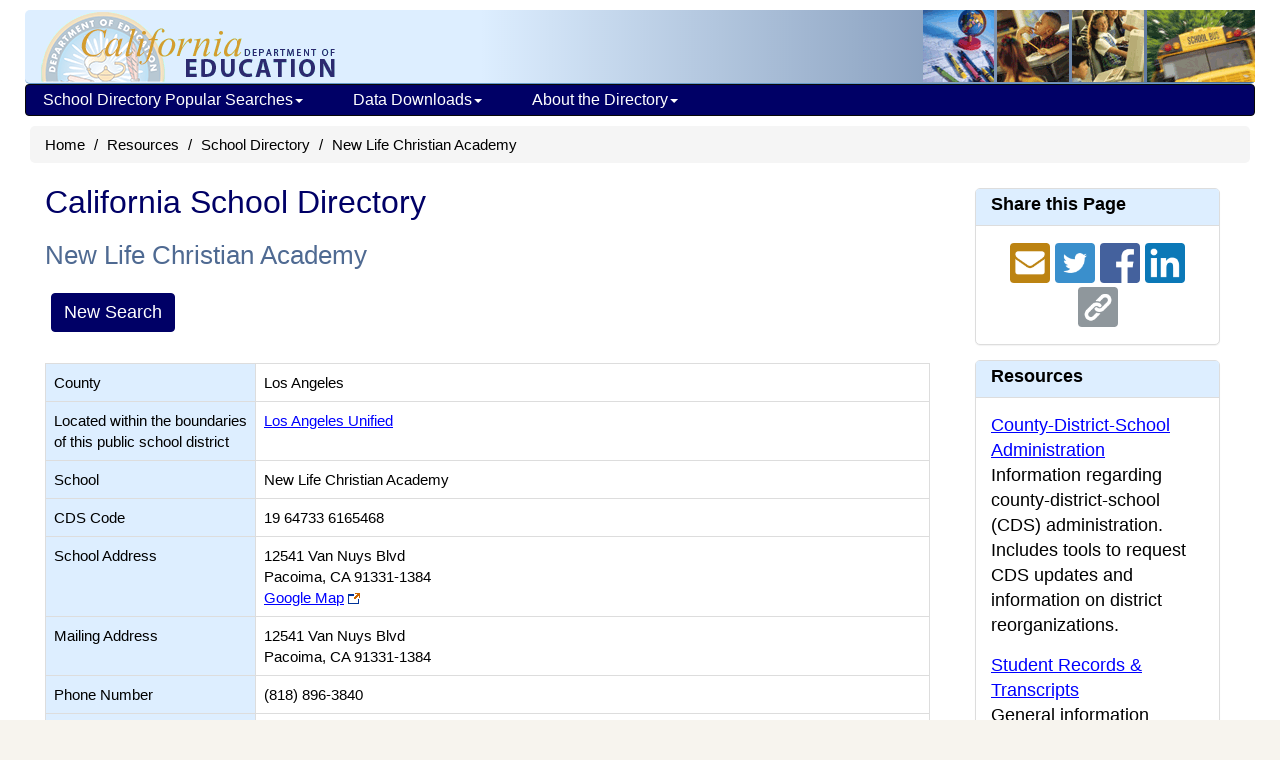

--- FILE ---
content_type: text/plain; charset=UTF-8
request_url: https://cde.ca.gov/c99a4269-161c-4242-a3f0-28d44fa6ce24?
body_size: 198
content:
{"ssresp":"0","jsrecvd":"true","__uzmaj":"c71d7f96-f42c-43a2-a33f-f0d63e57ad6d","__uzmbj":"1765205264","__uzmcj":"740881024371","__uzmdj":"1765205264","jsbd2":"3edc49cb-cudx-015e-7505-678e37d89247"}

--- FILE ---
content_type: text/plain; charset=UTF-8
request_url: https://cde.ca.gov/c99a4269-161c-4242-a3f0-28d44fa6ce24?
body_size: 307
content:
{"ssresp":"0","jsrecvd":"true","__uzmaj":"c7c1c2ba-898b-48cd-a058-e46b4a3c1ffe","__uzmbj":"1765205263","__uzmcj":"736111062885","__uzmdj":"1765205263","__uzmlj":"Lbh4L2jis7wttJmBWSB0tpo/Aj6rqjUI00kZLOUtPw4=","__uzmfj":"7f9000c7c1c2ba-898b-48cd-a058-e46b4a3c1ffe1-17652052639530-0013a721fdd6ba7998c10","uzmxj":"7f9000cec56164-90a7-4e87-b5c6-b981682207ff1-17652052639530-0a56ad1789a8fa3c10","dync":"uzmx","jsbd2":"36b62169-cudx-f05e-36ae-584c31803c3b","mc":{},"mct":""}